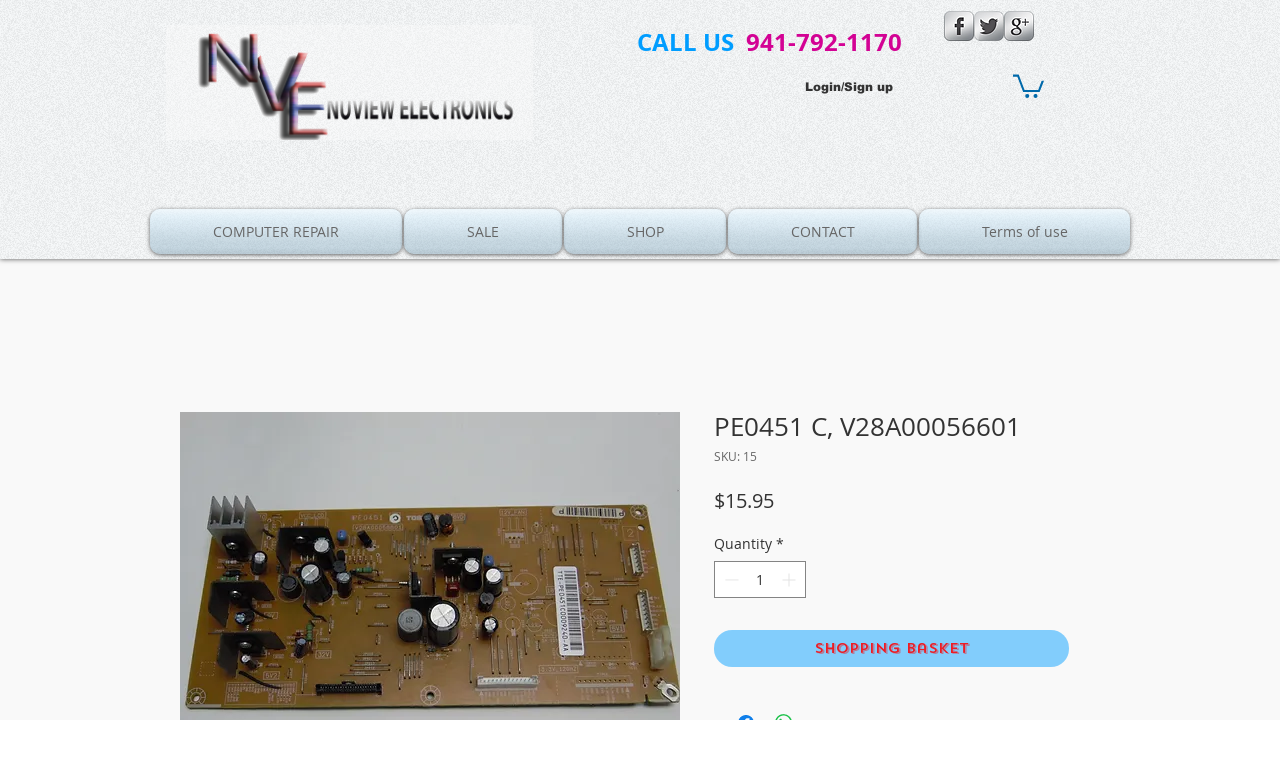

--- FILE ---
content_type: text/html; charset=utf-8
request_url: https://www.google.com/recaptcha/api2/aframe
body_size: 251
content:
<!DOCTYPE HTML><html><head><meta http-equiv="content-type" content="text/html; charset=UTF-8"></head><body><script nonce="YyXn5PNzklQpIIkRMAK_Lw">/** Anti-fraud and anti-abuse applications only. See google.com/recaptcha */ try{var clients={'sodar':'https://pagead2.googlesyndication.com/pagead/sodar?'};window.addEventListener("message",function(a){try{if(a.source===window.parent){var b=JSON.parse(a.data);var c=clients[b['id']];if(c){var d=document.createElement('img');d.src=c+b['params']+'&rc='+(localStorage.getItem("rc::a")?sessionStorage.getItem("rc::b"):"");window.document.body.appendChild(d);sessionStorage.setItem("rc::e",parseInt(sessionStorage.getItem("rc::e")||0)+1);localStorage.setItem("rc::h",'1765722202652');}}}catch(b){}});window.parent.postMessage("_grecaptcha_ready", "*");}catch(b){}</script></body></html>